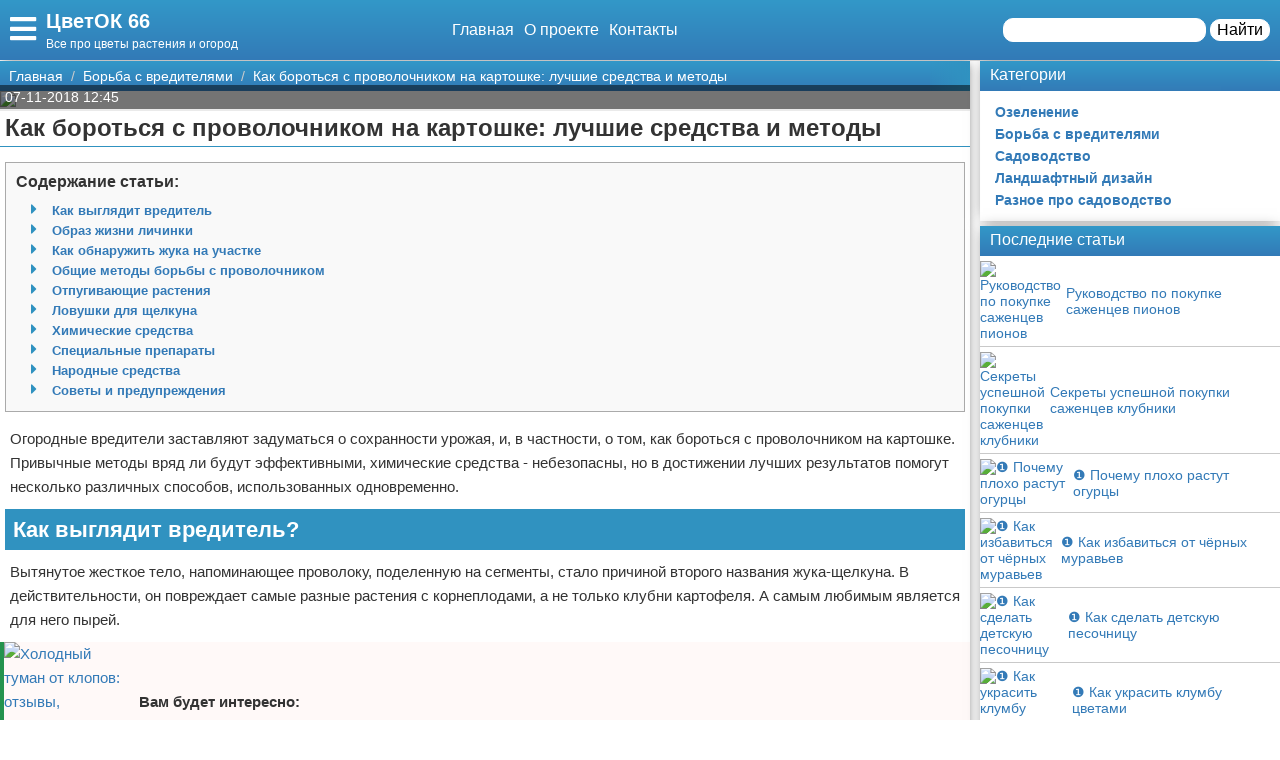

--- FILE ---
content_type: text/html; charset=UTF-8
request_url: https://cvetok66.ru/borba-s-vrediteljami/586-kak-borotsja-s-provolochnikom-na-kartoshke-luchshie-sredstva-i-metody/
body_size: 27849
content:
<!doctype html>
<html lang="ru-RU" prefix="og: http://ogp.me/ns# fb: http://ogp.me/ns/fb#" itemscope itemtype="http://schema.org/Article">
<head>
    <meta charset="utf-8">
    <meta http-equiv="X-UA-Compatible" content="IE=edge">
    <meta name="viewport" content="width=device-width, initial-scale=1">
    <title>Как бороться с проволочником на картошке: лучшие средства и методы  — ЦветОК 66</title>
    <meta name="description" content="Огородные вредители заставляют задуматься о сохранности урожая, и, в частности, о том, как бороться с проволочником на картошке. Привычные методы вряд " />
    <base href="https://cvetok66.ru" />
    <meta name="theme-color" content="#337ab7" />
    <link rel="canonical" href="https://cvetok66.ru/borba-s-vrediteljami/586-kak-borotsja-s-provolochnikom-na-kartoshke-luchshie-sredstva-i-metody/"/>
    <!-- CSRF Token -->
    <meta name="csrf-token" content="yyZZtaabXkYyecjILI5zPfmorx4y6PKrGHFwR2y3">
                    
    <meta http-equiv="x-dns-prefetch-control" content="on">
    <link rel="dns-prefetch" href="//img.cvetok66.ru">
    <link rel="dns-prefetch" href="//cdn.cvetok66.ru">
    <link rel="dns-prefetch" href="//mc.yandex.ru">
    <link rel="dns-prefetch" href="//cdn-vk.com">
    
    <link itemprop="mainEntityOfPage" href="https://cvetok66.ru/borba-s-vrediteljami/586-kak-borotsja-s-provolochnikom-na-kartoshke-luchshie-sredstva-i-metody" />
    
    <meta property="og:locale" content="ru_RU"/>
    <meta property="og:site_name" content="ЦветОК 66"/>
    <meta property="og:title" content="Как бороться с проволочником на картошке: лучшие средства и методы"/>
    <meta property="og:url" content="https://cvetok66.ru/borba-s-vrediteljami/586-kak-borotsja-s-provolochnikom-na-kartoshke-luchshie-sredstva-i-metody"/>
    <meta property="og:type" content="article"/>
        <meta property="article:published_time" content="2018-11-07T02:45:09+00:00"/>
    <meta property="article:modified_time" content="2018-11-07T02:45:09+00:00" />
    <meta property="og:updated_time" content="2018-11-07T02:45:09+00:00" />
        <meta property="article:section" content="Борьба с вредителями"/>
            <meta property="og:description" content="Огородные вредители заставляют задуматься о сохранности урожая, и, в частности, о том, как бороться с проволочником на картошке. Привычные методы вряд "/>
    <meta property="og:image" content="/wp-content/uploads/2018/11/3227564cf889a27a02956eb8189d13ea.jpg"/>
    <!-- Google+ / Schema.org -->
    <meta itemprop="name" content="ЦветОК 66"/>
    <meta itemprop="headline" content="Как бороться с проволочником на картошке: лучшие средства и методы"/>
    <meta itemprop="description" content="Огородные вредители заставляют задуматься о сохранности урожая, и, в частности, о том, как бороться с проволочником на картошке. Привычные методы вряд "/>
    <meta itemprop="image" content="/wp-content/uploads/2018/11/3227564cf889a27a02956eb8189d13ea.jpg"/>
        <meta itemprop="datePublished" content="2018-11-07T02:45:09+00:00"/>  
    <meta itemprop="dateModified" content="2018-11-07T02:45:09+00:00" />  
            <meta itemprop="author" content="volk"/>
        <!-- Twitter Cards -->
    <meta name="twitter:title" content="Как бороться с проволочником на картошке: лучшие средства и методы"/>
    <meta name="twitter:url" content="https://cvetok66.ru/borba-s-vrediteljami/586-kak-borotsja-s-provolochnikom-na-kartoshke-luchshie-sredstva-i-metody"/>
    <meta name="twitter:description" content="Огородные вредители заставляют задуматься о сохранности урожая, и, в частности, о том, как бороться с проволочником на картошке. Привычные методы вряд "/>
    <meta name="twitter:image" content="/wp-content/uploads/2018/11/3227564cf889a27a02956eb8189d13ea.jpg"/>
    <meta name="twitter:card" content="summary_large_image"/>
    <link rel="icon" href="/favicon.ico" type="image/x-icon">
    <meta name="verify-admitad" content="3ec003e02a" />

    
    <!-- Styles -->
   
 <link rel="preload" href="//cvetok66.ru/css/default.css" as="style" onload="this.onload=null;this.rel='stylesheet'">
     <link rel="preload" href="//cvetok66.ru/modules/fontawesome/css/all.min.css" as="style" onload="this.onload=null;this.rel='stylesheet'">
    <noscript>
    <link rel="stylesheet" href="//cvetok66.ru/css/default.css">
    <link rel="stylesheet" href="//cvetok66.ru/modules/fontawesome/css/all.min.css">
    </noscript>
    <style>
        .load {
            background: #FFF;
            z-index:9999;
            width:100%;
            height:100%;
            position: absolute;
        }
    </style>
    <script data-ad-client="ca-pub-1291319530738106" async src="https://pagead2.googlesyndication.com/pagead/js/adsbygoogle.js"></script>
    <script async src="https://yandex.ru/ads/system/header-bidding.js"></script>
<script>
const dcJs = document.createElement('script'); 
dcJs.src = "https://ads.digitalcaramel.com/js/1ku.ru.js?ts="+new Date().getTime();
dcJs.async = true;
document.head.appendChild(dcJs);
</script>
    <!-- Yandex.RTB -->
<script>window.yaContextCb=window.yaContextCb||[]</script>
<script src="https://yandex.ru/ads/system/context.js" async></script>
<!-- Yandex.Market Widget -->
<script async src="https://aflt.market.yandex.ru/widget/script/api" type="text/javascript"></script>
<script type="text/javascript">
    (function (w) {
        function start() {
            w.removeEventListener("YaMarketAffiliateLoad", start);
            w.YaMarketAffiliate.createWidget({type:"models",
	containerId:"marketWidget",
	params:{clid:2795219,
		searchType:"attractive",
		themeRows:5,
		themeId:1 } });
        }
        w.YaMarketAffiliate
            ? start()
            : w.addEventListener("YaMarketAffiliateLoad", start);
    })(window);
</script>
<!-- End Yandex.Market Widget -->
</head>
<body class="bg-light">
    <div class="load"></div>
    <header>
        <div class="header ggc">
    <div class="header-rows">
        <div class="logo">
            <label class="hamburger-icon" for="hamburger-checkbox">
                <span><i class="fas fa-bars"></i></span>
            </label>
            <div class="logo-block"><div class="logo-name"><a href="/">ЦветОК 66</a></div><div class="logo-desc">Все про цветы растения и огород</div> </div>
        </div>
        <div class="header-menu">
            <ul class="header-nav">
                <li><a href="/">Главная</a></li>
                <li><a href="/about">О проекте</a></li>
                <li><a href="/contacts">Контакты</a></li>
            </ul>
            <div class="header-search">
                <form action="/search">
                    <input type="text" name="q" >
                    <button>Найти</button>
                </form>
            </div>
            <div class="header-search-mobile"><a href="/search"><i class="fas fa-search"></i></a></div>
        </div>
    </div>
</div>
<input type="checkbox" id="hamburger-checkbox"/>
<nav class="nav">
    <div class="nav-header">
        <span>Меню</span>
        <label class="" for="hamburger-checkbox">
            <span>X</span>
        </label>
    </div>
        <ul class="nav__list">
            <li><a href="/">Главная</a></li>
            <li>
        <input id="topmenu-group-0" type="checkbox" hidden />
            <div><a href="/categories/">Категории</a><label for="topmenu-group-0"><span class="fa fa-angle-right"></span></label></div>
            <ul class="topmenu-grouplist">
                <li><a href="/ozelenenie/">Озеленение</a>
        </li>
        <li><a href="/borba-s-vrediteljami/">Борьба с вредителями</a>
        </li>
        <li><a href="/sadovodstvo/">Садоводство</a>
        </li>
        <li><a href="/landshaftnyj-dizajn/">Ландшафтный дизайн</a>
        </li>
        <li><a href="/raznoe-pro-sadovodstvo/">Разное про садоводство</a>
        </li>
            </ul>
            <li><a href="/search/">Поиск</a></li>
            <li><a href="/about/">О проекте</a></li>
            <li><a href="/contacts/">Контакты</a></li>
            <li><a href="/sotrudnichestvo/">Сотрудничество</a></li>
            <li><a href="/razmeshchenie-reklamy/">Размещение рекламы</a></li>
            <li><a href="/dlya-pravoobladateley/">Для правообладателей</a></li>
            <li><a href="/usloviya-predostavleniya-informatsii/">Условия предоставления информации</a></li>
            <li><a href="/otkaz-ot-otvetstvennosti/">Отказ от ответственности</a></li>
        </ul>
</nav>

        <label class="back-full" for="hamburger-checkbox"></label>
    </header>
    <script>
  window.vkAsyncInit = function() {
    VK.init({
      apiId: 6744113,
      onlyWidgets: true
    });
    if (typeof(vk_groups) !== "undefined") { VK.Widgets.Group("vk_groups", {mode: 3, no_cover: 1, width: "auto"}, 173634158); }
    if (typeof(vk_comments) !== "undefined") { VK.Widgets.Comments("vk_comments", {limit: 30, attach: "photo", autoPublish: 1}); }
    if (typeof(vk_like) !== "undefined") { VK.Widgets.Like("vk_like", {type: "button", verb: 1, height: 22}); }
    if (typeof(comments_browse) !== "undefined") { VK.Widgets.CommentsBrowse('comments_browse', {limit: '5', height: '1', mini: 1}); }

    
    
    
    
        };
        setTimeout(function() {
      var el = document.createElement("script");
      el.type = "text/javascript";
      el.src = "https://vk.com/js/api/openapi.js?156";
      el.async = true;
      document.getElementById("vk_scripts").appendChild(el);
      }, 4500);
    </script>
    <script>
        var title = document.querySelector("title").innerHTML;
        var description = document.querySelector("meta[name='description']").getAttribute("content");
        var image = document.querySelector("meta[property='og:image']").getAttribute("content");
        var url = document.querySelector("link[rel='canonical']").getAttribute("href");
        var text = document.querySelector("meta[name='description']").getAttribute("content");
        
        Share = {
	vkontakte: function(purl = url, ptitle = title, pimg = image, ptext = description) {
		url  = 'https://vk.com/share.php?';
		url += 'url='          + encodeURIComponent(purl);
		url += '&title='       + encodeURIComponent(ptitle);
		url += '&description=' + encodeURIComponent(ptext);
		url += '&image='       + encodeURIComponent(pimg);
		url += '&noparse=true';
		Share.popup(url);
	},
	odnoklassniki: function(purl = url, ptitle = title, pimg = image, ptext = description) {
                url = 'https://connect.ok.ru/offer?';
                url += '&url='    + encodeURIComponent(purl);
                url += '&title=' + encodeURIComponent(ptitle);
                url += '&imageUrl=' + encodeURIComponent(pimg);
		
		Share.popup(url);
	},
	facebook: function(purl = url, ptitle = title, pimg = image, ptext = description) {
		url  = 'https://www.facebook.com/sharer.php?m2w&s=100';
		url += '&p[title]='     + encodeURIComponent(ptitle);
		url += '&p[summary]='   + encodeURIComponent(ptext);
		url += '&p[url]='       + encodeURIComponent(purl);
		url += '&p[images][0]=' + encodeURIComponent(pimg);
		Share.popup(url);
	},
	twitter: function(purl = url, ptitle = title) {
		url  = 'https://twitter.com/intent/tweet?';
		url += 'text='      + encodeURIComponent(ptitle);
		url += '&url='      + encodeURIComponent(purl);
		Share.popup(url);
	},
	mailru: function(purl = url, ptitle = title, pimg = image, ptext = description) {
		url  = 'https://connect.mail.ru/share?';
		url += 'url='          + encodeURIComponent(purl);
		url += '&title='       + encodeURIComponent(ptitle);
		url += '&description=' + encodeURIComponent(ptext);
		url += '&imageurl='    + encodeURIComponent(pimg);
		Share.popup(url)
	},

	popup: function(url) {
		window.open(url,'','toolbar=0,status=0,width=626,height=436');
	}
};
</script>    <div id="vk_scripts"></div>
    <div class="general-container">
        <div class="main-section">
            <main class="hfeed">
                <div role="navigation" aria-label="Breadcrumbs" class="breadcrumb-trail breadcrumbs ggc">
    <ul class="trail-items" itemscope="" itemtype="http://schema.org/BreadcrumbList">
        <meta name="numberOfItems" content="3">
        <meta name="itemListOrder" content="Ascending">
                    <li itemprop="itemListElement" itemscope itemtype="http://schema.org/ListItem">
                <a href="http://cvetok66.ru"  rel="home"  itemprop="item">
                    <span itemprop="name">Главная</span>
                </a>
                <meta itemprop="position" content="1">
            </li>
                    <li itemprop="itemListElement" itemscope itemtype="http://schema.org/ListItem">
                <a href="http://cvetok66.ru/borba-s-vrediteljami/"  itemprop="item">
                    <span itemprop="name">Борьба с вредителями</span>
                </a>
                <meta itemprop="position" content="2">
            </li>
                    <li itemprop="itemListElement" itemscope itemtype="http://schema.org/ListItem">
                <a href="http://cvetok66.ru/borba-s-vrediteljami/586-kak-borotsja-s-provolochnikom-na-kartoshke-luchshie-sredstva-i-metody/"  itemprop="item">
                    <span itemprop="name">Как бороться с проволочником на картошке: лучшие средства и методы</span>
                </a>
                <meta itemprop="position" content="3">
            </li>
            </ul>
</div>                <div style="display:none" itemprop="publisher" itemscope itemtype="https://schema.org/Organization">
    <meta itemprop="name" content="Volk"/>
    <div itemprop="logo" itemscope itemtype="https://schema.org/ImageObject"> 
        <img itemprop="url image" src="https://cvetok66.ru/img/logo.jpg" style="display:none;"/> 
    </div> 
</div>
<article class="entry-header hentry">
    <div class="post-card">
        <div class="post-image">
                        <figure>
                <img src="/wp-content/uploads/2018/11/3227564cf889a27a02956eb8189d13ea.jpg">
            </figure>
                        <div class="post-img-info "><span class="updated published posted-at" datetime="07-11-2018 12:45">07-11-2018 12:45</span><div class="post-views"><!--<i class="far fa-eye"></i> 22--></div></div>
        </div>
        <h1 class="entry-title">Как бороться с проволочником на картошке: лучшие средства и методы</h1>
        <div class="line"></div>
        <div class="entry-content" itemprop="articleBody">
            <div class="content"> <div class="content-headers"><b>Содержание статьи:</b><br><ul class="content-h" id="page-contents"><li class="fas"><a href="/borba-s-vrediteljami/586-kak-borotsja-s-provolochnikom-na-kartoshke-luchshie-sredstva-i-metody#Как-выглядит-вредитель">Как выглядит вредитель</a></li><li class="fas"><a href="/borba-s-vrediteljami/586-kak-borotsja-s-provolochnikom-na-kartoshke-luchshie-sredstva-i-metody#Образ-жизни-личинки">Образ жизни личинки</a></li><li class="fas"><a href="/borba-s-vrediteljami/586-kak-borotsja-s-provolochnikom-na-kartoshke-luchshie-sredstva-i-metody#Как-обнаружить-жука-на-участке">Как обнаружить жука на участке</a></li><li class="fas"><a href="/borba-s-vrediteljami/586-kak-borotsja-s-provolochnikom-na-kartoshke-luchshie-sredstva-i-metody#Общие-методы-борьбы-с-проволочником">Общие методы борьбы с проволочником</a></li><li class="fas"><a href="/borba-s-vrediteljami/586-kak-borotsja-s-provolochnikom-na-kartoshke-luchshie-sredstva-i-metody#Отпугивающие-растения">Отпугивающие растения</a></li><li class="fas"><a href="/borba-s-vrediteljami/586-kak-borotsja-s-provolochnikom-na-kartoshke-luchshie-sredstva-i-metody#Ловушки-для-щелкуна">Ловушки для щелкуна</a></li><li class="fas"><a href="/borba-s-vrediteljami/586-kak-borotsja-s-provolochnikom-na-kartoshke-luchshie-sredstva-i-metody#Химические-средства">Химические средства</a></li><li class="fas"><a href="/borba-s-vrediteljami/586-kak-borotsja-s-provolochnikom-na-kartoshke-luchshie-sredstva-i-metody#Специальные-препараты">Специальные препараты</a></li><li class="fas"><a href="/borba-s-vrediteljami/586-kak-borotsja-s-provolochnikom-na-kartoshke-luchshie-sredstva-i-metody#Народные-средства">Народные средства</a></li><li class="fas"><a href="/borba-s-vrediteljami/586-kak-borotsja-s-provolochnikom-na-kartoshke-luchshie-sredstva-i-metody#Советы-и-предупреждения">Советы и предупреждения</a></li></ul></div> <p>Огородные вредители заставляют задуматься о сохранности урожая, и, в частности, о том, как бороться с проволочником на картошке. Привычные методы вряд ли будут эффективными, химические средства - небезопасны, но в достижении лучших результатов помогут несколько различных способов, использованных одновременно.</p>
<a name="Как-выглядит-вредитель" class="page-contents-link"></a><h2>Как выглядит вредитель?</h2>
<p>Вытянутое жесткое тело, напоминающее проволоку, поделенную на сегменты, стало причиной второго названия жука-щелкуна. В действительности, он повреждает самые разные растения с корнеплодами, а не только клубни картофеля. А самым любимым является для него пырей.</p>
<p class="post-other">
    <a href="/borba-s-vrediteljami/577-holodnyj-tuman-ot-klopov-otzyvy-instrukcija-po-primeneniju-i-jeffektivnost/"><img src="/wp-content/uploads/2018/11/5c57635a73236e89d5735a21322dd2ad-150x150.jpg" alt="Холодный туман от клопов: отзывы, инструкция по применению и эффективность"></a><span class="post-other-desc"><span class="desc">Вам будет интересно:</span><a href="/borba-s-vrediteljami/577-holodnyj-tuman-ot-klopov-otzyvy-instrukcija-po-primeneniju-i-jeffektivnost/">Холодный туман от клопов: отзывы, инструкция по применению и эффективность</a></span>
</p>
<p> <img src="/wp-content/uploads/2018/11/3227564cf889a27a02956eb8189d13ea.jpg"  itemprop="image" alt="как избавиться от проволочника в огороде навсегда" class="if uuid-2937866"   / /> 
<p>Указанный вредитель является более серьезным по сравнению с колорадским жуком. До того, как бороться с проволочником на картошке, следует убедиться в том, что именно он портит урожай. От этого будут зависеть меры, которые необходимо предпринять.</p>
<p>Картофельный вредитель проволочник имеет следующие особенности:</p>
<ul> 
<li>вытянутое тело, напоминающее червя, длиной от 45 мм до 5 см;</li>
<li>наличие мелких ворсинок на его панцире;</li>
<li>видимость усиков;</li>
<li>наличие ножек с коготками;</li>
<li>окраска желтого, красного, коричневого оттенков;</li>
<li>продолжительность жизни - до трех лет.</li>
</ul>
<p>Из всех разновидностей жуков-щелкунов наиболее опасными считаются: Melanotus; Agriotes; Selatosomus. Переворачиваясь на брюшко, жук издает звук в виде щелчка. Отсюда его название: "щелкун".</p>
<a name="Образ-жизни-личинки" class="page-contents-link"></a><h2>Образ жизни личинки</h2>
<p class="post-other">
    <a href="/borba-s-vrediteljami/400-dihlofos-ot-tarakanov-otzyvy-sostav-obzor-proizvoditelej-osobennosti-primenenija/"><img src="/wp-content/uploads/2018/11/e7986cc1e8efb7fa3ba9538e7b30aee4-150x150.jpg" alt="Дихлофос от тараканов: отзывы, состав, обзор производителей, особенности применения"></a><span class="post-other-desc"><span class="desc">Вам будет интересно:</span><a href="/borba-s-vrediteljami/400-dihlofos-ot-tarakanov-otzyvy-sostav-obzor-proizvoditelej-osobennosti-primenenija/">Дихлофос от тараканов: отзывы, состав, обзор производителей, особенности применения</a></span>
</p>
<p>На любом этапе развития растения проволочник способен нанести ему вред. Он проделывает себе ход внутри корнеплодов, а повреждения заполняются бактериями и грибами. В связи с этим осенью процент урожая падает до 80%. В процессе жизни вредитель то опускается вниз, то поднимается на поверхность, уничтожая корнеплоды и побеги. Наблюдается два основных периода поднятия проволочника: весной и в конце лета.</p>
<p>Учитывая, что с приходом весны жуки начинают поедать побеги и корни, вполне очевидно, где зимует картофельный проволочник . Его личинки, отложенные в расщелины земли, в трещины растений, выходят на поверхность и употребляют разлагающуюся траву, после чего они готовы приступить к огородным культурам.</p>
<p>Питаются клубнями в большей степени личинки, а взрослые особи поедают стебли, стручки растений. Ситуация осложняется тем, что проволочник имеет долгий период развития, из-за чего пропадает существенная часть урожая.</p>
<p>По достижении двух лет они достигают размера 30 мм. Во второй половине лета активность вредителя возрастает, а снижается лишь в дождливую погоду. Как избавиться осенью от проволочника в картошке?</p>
<p class="post-other">
    <a href="/borba-s-vrediteljami/391-rejting-sredstv-ot-tarakanov-top-luchshih/"><img src="/wp-content/uploads/2018/11/a4420718f84f787fed64d726164ac867-150x150.jpg" alt="Рейтинг средств от тараканов: топ лучших"></a><span class="post-other-desc"><span class="desc">Вам будет интересно:</span><a href="/borba-s-vrediteljami/391-rejting-sredstv-ot-tarakanov-top-luchshih/">Рейтинг средств от тараканов: топ лучших</a></span>
</p>
<p> <img src="/wp-content/uploads/2018/11/463f0a8f8997f4b2fd67407451187d64.jpg"  itemprop="image" alt="известь против проволочника на картофельном участке" class="if uuid-2937902"   / /> 
<p>С приходом осени проволочники предпочитают группироваться под кучами соломы, ботвы, поэтому можно целенаправленно использовать эту особенность вредителя, оставив неубранную ботву до глубокой осени. А с началом морозов нужно сжечь ее, уничтожая таким образом, и жука-щелкуна. Летом эту процедуру можно повторить.</p>
<p>Живучесть проволочника обеспечивает ему целостность по прошествии зимы: благодаря углублению в грунт на 60 сантиметров личинки способны сохраняться до весны.</p>
<a name="Как-обнаружить-жука-на-участке" class="page-contents-link"></a><h2>Как обнаружить жука на участке?</h2>
<p>Множество сквозных отверстий в картофеле является признаком присутствия вредителей на грядке. Увядшие кусты также свидетельствуют о "работе" жука, который не перемещается дальше, пока не уничтожит растение целиком.</p>
<p>Проволочник может быть замечен в процессе проведения обычных работ на огороде. Благоприятная глубина для него во время поиска пищи - от 5 до 10 см.</p>
<p> <img src="/wp-content/uploads/2018/11/4560007fd5bc2d156037dd70002cd5b4.jpg"  itemprop="image" alt="как бороться с проволочником на картошке" class="if uuid-2937894"   / /> 
<p>Что любит и чего боится проволочник? Вредитель предпочитает закисленную почву, влагу, густоту травяного покрова. Благоприятная земля, обогащенная питательными элементами, позволяет всеядному жуку пребывать и размножаться в ней.</p>
<p>Днем щелкун любит влажные затененные места. Небольшие кучки травы или навоза способны приманить вредителя. Эту особенность можно использовать как для излова жука, так и учесть ее, чтобы не допустить его появления на грядке.</p>
<a name="Общие-методы-борьбы-с-проволочником" class="page-contents-link"></a><h2>Общие методы борьбы с проволочником</h2>
<p>Прежде чем применять химические средства в борьбе с проволочником, стоит испытать сперва натуральные. Уничтожение щелкуна легко проводить механическими способами, не прибегая к сложным и небезопасным для здоровья методам.</p>
<p> <img src="/wp-content/uploads/2018/11/2199ca86f21cdec1931595bc70613cd7.jpg"  itemprop="image" alt="как избавиться от проволочника на картофельном участке" class="if uuid-2937884"   / /> 
<p>Как избавиться от проволочника на картофельном участке:</p>
<ul> 
<li>Соблюдать севооборот, что бывает сложно осуществить на небольших площадях. Следует соблюдать правила и поэтапность севооборота: если вначале посажен картофель, то за ним нужно поочередно сеять огурцы, лук, томаты, бобовые, тыкву, свеклу, морковь. До посадки картофеля следует выращивать на участке такие культуры, как шпинат, бобовые, рапс, гречиха, горчица в течение лет трех.</li>
<li>Своевременно собирать урожай, не оставляя его на холодный сезон: таким образом удастся лишить вредителя питания.</li>
<li>Понижать кислотность почвы (высокая кислотность подтверждается наличием таких растений, как подорожник и щавель).</li>
<li>Привлекать птиц-ловцов щелкуна на участок: достаточно изготовить кормушки для синиц, скворцов, воронов, дроздов, грачей, трясогузок.</li>
<li>Уничтожать сорняки: так как щелкун поедает корневища лопуха, пырея и любит проживать в окружении этих растений, их стоит убирать в первую очередь.</li>
<li>Удалять остатки растений после осеннего урожая.</li>
<li>Обрабатывать картофель перед посадкой при помощи специальных удобрений.</li>
<li>Вскапывать почву перед наступлением холодов. Рекомендуемая глубина рыхления составляет около 20 сантиметров.</li>
<li>Периодически рыхлить почву (в мае, июне).</li>
</ul>
<a name="Отпугивающие-растения" class="page-contents-link"></a><h2>Отпугивающие растения</h2>
<p class="post-other">
    <a href="/borba-s-vrediteljami/382-sredstvo-ot-tarakanov-get-sostav-instrukcija-po-primeneniju-otzyvy/"><img src="/wp-content/uploads/2018/11/e9dd21b6b911c9c7e0e090be157dc845-150x150.jpg" alt="Средство от тараканов Get: состав, инструкция по применению, отзывы"></a><span class="post-other-desc"><span class="desc">Вам будет интересно:</span><a href="/borba-s-vrediteljami/382-sredstvo-ot-tarakanov-get-sostav-instrukcija-po-primeneniju-otzyvy/">Средство от тараканов Get: состав, инструкция по применению, отзывы</a></span>
</p>
<p>Молодые саженцы кукурузы, овса, ячменя можно засеять временно, перед посадкой картофеля, после чего собрать с них урожай, а участок перекопать, подготавливая почву для картофеля и устраняя личинки.</p>
<p>Среди отпугивающих растений можно выделить сидераты, в числе которых эффективна посаженная на грядке картофеля горчица для проволочника. Зараженное поле целесообразно засеять люцерной, гречихой, клевером. Щелкун не выносит этих растений, поэтому не задерживается в таких местах. Также помогут бархатцы и календула, находящиеся по соседству от картофельной грядки.</p>
<p>Фацелия &ndash; растение, которое комфортно себя чувствует при низких температурах. В дополнение к этому, оно способствует дезинфекции грунта и насыщению его минералами.</p>
<p>Люпин &ndash; сидерат, используемый для обедненных почв. Грунт при его выращивании обогащается азотом и фосфором.</p>
<p>Горчицу рекомендуется взрастить до 10 см в высоту, после чего скосить, оставив ее на поле на зиму. Эфирные масла, выделяемые в процессе гниения растений, хорошо отпугивают вредителей.</p>
<p> <img src="/wp-content/uploads/2018/11/85473c314b3b44a2984479ff001c0681.jpg"  itemprop="image" alt="где зимует проволочник картофельный" class="if uuid-2937890"   / /> 
<p>В дополнение к горчице подойдут сурепка, донник, шпинат, рапс. Также рядом с картофелем эффективно высаживать бобовые культуры: они не только избавляют от проволочника, но и обогащают почву азотом.</p>
<p>Как вывести проволочника с картофельного поля эстетическим способом? Георгины - именно те растения, рядом с которыми не растет пырей, и соседства которого не выносит вредитель.</p>
<p>Из животных заядлыми врагами проволочника являются жабы, поэтому, если они появляются на участке, их не стоит травить. Также этих насекомых поедают жужелицы, муравьи, пауки.</p>
<a name="Ловушки-для-щелкуна" class="page-contents-link"></a><h2>Ловушки для щелкуна</h2>
<p>Как победить проволочника на картошке с помощью приманок? Опытные огородники советуют замочить проторенные вредителем картофелины в растворе химического ядовитого средства на срок до 24 часов, после чего прикопать их на грядке. В результате всего спустя пару суток можно будет обнаружить погибших проволочников вместе с отравленными клубнями под землей. Только сперва нужно отметить места закапывания ловушек.</p>
<p>Как избавиться от проволочника на картофельном участке с помощью незамысловатой ловушки? С этой целью берут поллитровую банку, заполняют ее кусочками картофеля, моркови, после чего вкапывают в почву по горлышко. Спустя некоторое время в емкости можно обнаружить внушительное количество вредителей, как взрослых, так и развивающихся.</p>
<p> <img src="/wp-content/uploads/2018/11/4aba75538323a1e23ff2c33c4a96cda6.jpg"  itemprop="image" alt="проволочник в картошке как избавиться осенью" class="if uuid-2937864"   / /> 
<p>Подобную ловушку можно создать в виде нити, протянутой в ломтики овощей под землей. Через некоторое время, извлекая нить с приманкой для жуков, можно получить отличную подкормку для домашних птиц. Такие ловушки могут периодически приносить пользу на протяжении всего лета, до самой осени.</p>
<p>Для обработки приманок используют средства "Эйм" и "Намолт". С этой целью берут 0,5 мл препарата на 100 мл воды. В этом растворе нужно замочить приманку, поместив ее на некоторое время в емкость с препаратом.</p>
<p>Помогут ловушки в виде марлевых мешочков, сделанных из квадратов размером 30х30 см и наполненных жаренными семечками. Шесть приманок будет достаточно для одной сотки земли. Вредители заползут внутрь, а через десять дней можно откопать квадраты, полные личинок.</p>
<p>Проволочника также привлекают виноградные стебли, побеги подсолнуха, салат, посаженные в междурядье. Этими культурами стоит воспользоваться в борьбе против него. Также можно извлечь особей проволочника из грунта при обработке грядки руками: его цвет позволяет узнать его на фоне земли.</p>
<a name="Химические-средства" class="page-contents-link"></a><h2>Химические средства</h2>
<p>Токсичными для щелкуна являются азотные удобрения, аммиачный раствор, хлористый калий, перманганат калия. И прежде, чем травить проволочника на картошке, следует рассмотреть натуральные средства против него. Не всегда химия дает стопроцентный результат, в то время как могут пострадать другие растения, так как все нерастворенные остатки инсектицидов осядут в земле.</p>
<p> <img src="/wp-content/uploads/2018/11/51ef0808d4a17e3eade45257d47410aa.jpg"  itemprop="image" alt="чего боится проволочник" class="if uuid-2937912"   / /> 
<p>Как бороться с проволочником на картошке при помощи эффективных химических растворов?</p>
<li>Суперфосфат в количестве 5 кг рассыпают слоем поверх полиэтилена. Затем добавляют в воду 1 мл "Каратэ" с ацетоном. Суперфосфат сбрызгивают приготовленным раствором и оставляют высыхать. Итоговой смеси достаточно для обработки территории площадью 100 квадратных метров.</li>
<li>Внесение аммиачной селитры, сульфата аммония с аммиаком в составе: достаточно около 30 г на метр квадратный.</li>
<li>Внесение в грунт раствора марганцовки (3 г на 10 л воды), по 250 мл на лунку.</li>
<li>Неплохой результат дает также известь против проволочника на картофельном участке.</li>
<li>С перекапыванием грунта нужно добавлять мел, известь, золу. Саму процедуру полезно осуществлять в середине октября: при этом личинки жука, извлеченные из грунта, окажутся на поверхности и погибнут от холода.</li>
<li>Раз в 5-7 лет полезно добавлять в почву доломитовую муку.</li>
<li>Минеральная соль: ее нанесение на поверхность почвы дает хороший эффект. Достаточно рассыпать ее на грядке один раз в течение пяти лет, а затем взрыхлить землю.</li>
<li>Добавление древесной золы во время посадки в период роста на поверхность - залог отсутствия щелкуна на картофельной грядке.</li>
<li>Гуща кваса: ее остатки после приготовления напитка помещают в чулок, добавляют корки хлеба и немного дрожжей. Чулок прикапывают таким образом, чтобы его часть виднелась на поверхности. Спустя двое суток внутри него соберутся проволочники. Останется только отравить их.</li>
<a name="Специальные-препараты" class="page-contents-link"></a><h2>Специальные препараты</h2>
<p>Как избавиться от проволочника в огороде навсегда? Наиболее популярным средством является нематода "Немабакт". При условии верного применения она действует на протяжении двух лет и абсолютно безвредна для людей и животных. Распечатанную упаковку используют немедленно, хранить средство запрещено.</p>
<p>Бактерии, находящиеся в составе средства, разъедают насекомое изнутри, не оставляя в нем сил для существования. После введения средства нематода уничтожает более 60% личинок.</p>
<p>Специальные препараты против вредителя применяют строго в соответствии с инструкцией. С этой целью землю обрабатывают следующими средствами: "Базудин", "Провотокс", "Гром", "Диазинон", "Землин", "Капкан", "Почин", "Валлар", "Дрецис", "Каратэ".</p>
<p>Препарат "Престиж" - достаточно эффективное химическое средство немецкого производителя, которое выпускается с мерной крышкой. Раствором данного средства обрабатывают стебли, а перед посадкой картофель опрыскивают. Из недостатков средства стоит подчеркнуть его немалую стоимость, из преимуществ - эффективность, мягкое воздействие на культуры, истребление грибков, уничтожение прочих насекомых, стимуляцию роста.</p>
<p class="post-other">
    <a href="/borba-s-vrediteljami/373-pomogaet-li-gel-raptor-ot-tarakanov-instrukcija-po-primeneniju-otzyvy/"><img src="/wp-content/uploads/2018/11/fa436ec96015deea1ec2afa3a70a6c9f-150x150.jpg" alt="Помогает ли гель &quot;Раптор&quot; от тараканов, инструкция по применению, отзывы"></a><span class="post-other-desc"><span class="desc">Вам будет интересно:</span><a href="/borba-s-vrediteljami/373-pomogaet-li-gel-raptor-ot-tarakanov-instrukcija-po-primeneniju-otzyvy/">Помогает ли гель &quot;Раптор&quot; от тараканов, инструкция по применению, отзывы</a></span>
</p>
<p>"Актара" - препарат, который распрыскивают на клубни перед высадкой, а также вносят в лунки в виде порошка. Подобные этому такие средства, как "Гром", "Громобой-2", "Медведка-У", опасны для человека, хотя имеют продолжительный и стойкий эффект.</p>
<p>"Базудин" имеет вид гранулированного порошка. Взаимодействуя с насекомыми, препарат проникает в кишечник, в результате чего они обездвиживаются. На 10 г вещества требуется 0,9 л наполнителя в виде песка или опилок.</p>
<p>"Провотокс" предназначен для поражения нервной системы вредителя. Производится в виде гранул, которые распределяют по поверхности почвы. Когда щелкун находит приманку, поедает ее и отравляется. "Провотокс" экологичен, не загрязняет грунтовые воды, легко выводится из почвы, доступен по стоимости.</p>
<p>Распространены также эффективные препараты такого вида, как "Баргузин": 15 г на 10 м квадратных; "Почин" - 30 г на 10 м соответственно; "Волиам Флекси" - средство широкого спектра действия, не зависящее от температурных условий; "Метаризин" - инсектицид на грибковой основе, с гуматом натрия в составе, парализующий нервную систему щелкуна (эффективность повышается при внесении во влажную почву).</p>
<a name="Народные-средства" class="page-contents-link"></a><h2>Народные средства</h2>
<p>Как бороться с проволочником на картошке при помощи натуральных продуктов? За долгое время борьбы с ним огородники изобрели простые и действенные методы:</p>
<ul> 
<li>Разложить измельченную яичную скорлупу по всей площади картофельного участка: вредитель станет обходить эти места стороной. При помощи такой изгороди можно успешно защитить участки культур от прожорливого жука.</li>
</ul>
<p> <img src="/wp-content/uploads/2018/11/50fcbbee23938cf305b9af1d7370e58c.jpg"  itemprop="image" alt="как победить проволочника на картошке" class="if uuid-2937922"   / /> 
<ul> 
<li>Проверенным способом является внесение в почву горчичного порошка, что допустимо осуществить, смешав его с горьким молотым перцем.</li>
<li>Применение настойки крапивы или одуванчика, которыми нужно увлажнить лунки перед посадкой картофеля в грунт. С этой целью настаивают 500 г крапивы или 200 г одуванчика в ведре воды. Такого объема достаточно для 20 лунок. Но лучшим средством от проволочника считается настой чистотела. Им необходимо полить почву на участке.</li>
</ul>
<p>Более простые народные средства от проволочника на картошке также включают следующие методы борьбы:</p>
<ul> 
<li>внесение в лунки луковой шелухи;</li>
<li>прикапывание иголок сосны или ели на огороде: при наличии хвои проволочник уходит с территории;</li>
<li>пленочное покрытие с сахарным сиропом привлечет массу насекомых, но такой способ позволит собрать большое количество проволочников с тем, чтобы их уничтожить.</li>
</ul>
<p>Настой из нескольких трав для полива картофеля от проволочника:</p>
<ul> 
<li>крапива - 200 граммов;</li>
<li>мать-и-мачеха, одуванчик - по 100 г;</li>
<li>чистотел - 50 г.</li>
</ul>
<p>Смесь трав необходимо залить 5 л теплой воды, выждать в течение суток, полить по 1 л полученного настоя под каждый куст картофеля.</p>
<a name="Советы-и-предупреждения" class="page-contents-link"></a><h2>Советы и предупреждения</h2>
<p>Как избавиться от проволочника осенью в картошке? Нужно убирать с участка всю картофельную ботву, иначе вредитель перезимует в ней и с приходом тепла возобновит свою деятельность. Увядший же куст нужно срочно извлечь и удалить. Паразитирующие жуки обитают как на ботве, так и на гниющих овощах, поэтому не стоит накапливать их на огороде.</p>
<p>Своевременный уход за грядкой, удаление сорняков и грамотная обработка культур повышают процент избавления от проволочника. Важен полноценный полив в засушливый сезон: недостаток влаги создает благоприятные условия для обитания проволочника. А длительный период вегетации только усугубляет положение, привлекая все больше щелкунов.</p>
<p>Земля, завезенная с другого участка, может стать причиной заражения грядки проволочником. При уходе за картофелем также важно, чтобы профилактические действия велись и со стороны соседей по даче или огороду. Не рекомендуется высаживать картофель вблизи газонов, многолетних трав, необработанной и не вскопанной почвы.</p>
<p>Применение инсектицидов дает превосходные результаты, но не следует забывать о том, что такими методами борьбы с картофельным проволочником нельзя злоупотреблять. Вредители быстро адаптируются к химическим веществам. Во-вторых, это не полезно для овощей. Если раньше не наблюдалось осложнений с проволочником, инсектициды лучше заменить альтернативными средствами.</p>
<p>Внесение фосфора при посадке поможет получить хорошие результаты, но при этом нет гарантии, что не будут повреждены клубни. Следует иметь в виду то, что намного проще предотвратить нашествие вредителя, чем вывести его.</p>
<p>Нежелательно использовать рожь в качестве инсектицида: она не только иссушает почву, но и привлекает вредителей. Рекомендуется выращивать картофель в течение двух лет на одном и том же месте, после чего засевать площадь другими культурами.</p>
<p>Как навсегда избавиться от проволочника в огороде? Выход заключается в постоянстве. Но стоит лишь допустить, что вредитель побежден и успокоиться, как он тут же появляется снова. Следует выбрать эффективный способ, а также тот, который более всего подходит огороднику. Комбинируя различные методы борьбы с проволочником на участке, можно добиться устойчивых результатов.</p>
</p>
<p><br>
<br>
<a rel="nofollow" target="_blank" href="http://cvetok66.ru/away?to=http://fb.ru/article/435133">Источник</a></p></div>
            
            
            <div class="article-social">
                <div></div>
                <div class="social-like">
                    <div id="vk_like"></div>
                </div>
            </div>
            <div class="social-share">
                <span class="social-share-h">Понравилась статья? Поделись с друзьями:</span>
                <div class="social-share-rows">
                    <a class="soc-share vk" onclick="Share.vkontakte()"><i class="fab fa-vk"></i></a>
                    <a class="soc-share fb" onclick="Share.facebook()"><i class="fab fa-facebook-f"></i></a>
                    <a class="soc-share ok" onclick="Share.odnoklassniki()"><i class="fab fa-odnoklassniki"></i></a>
                    <a class="soc-share twitter" onclick="Share.twitter()"><i class="fab fa-twitter"></i></a>
                </div>
            </div>
            
            
                                    <div class="content-author" itemscope="" itemtype="http://www.schema.org/Person">
                <div class="author-box">
                                        
                    <div class="author-box-content">

                        <div class="author-box-data">
                            
                            <span>Автор: </span>
                            <a class="author-avatar" itemprop="url" href="#" target="_blank">
                        <img class="author-avatar-img" src="/img/no-avatar.jpg" alt="Влада Казакова">
                    </a>
                            <a class="author author-name" href="#" rel="author"  target="_blank" ><span itemprop="name">Влада Казакова</span></a>
                            <time class="author-date updated published" datetime="2018-11-07T02:45:09+00:00"> 07-11-2018 12:45</time>
                        </div>
                        <div class="author-comment">Жду ваши вопросы и мнения в комментариях</div>
                    </div>
                                    </div>
            </div>
                    </div>
    </div>
    <div class="post-comments">
        <div id="vk_comments"></div>
<aside>
    <div class="block-title bgg">Подпишись на нашу группу ВКонтакте</div>
    <div id="vk_groups"></div>
    
</aside>






    </div>
    <aside>
        <div class="block-title bgg">Похожие статьи</div>
        <div class="post-similar category-posts-rows">
             <div class="post-row">
    <section class="post-row-section">
        <div class="post-row-header ggc">
            <h2><a href="/borba-s-vrediteljami/3935-quotbarsquot-ot-tarakanov-otzyvy-instruktsiya-po-primeneniyu-kak-izbavitsya-ot-tarakanov-v-kvartire-navsegda/">&quot;Барс&quot; от тараканов: отзывы, инструкция по применению. Как избавиться от тараканов в квартире навсегда</a></h2>
        </div>
        <div class="post-row-info">

            <div class="post-row-img">
                <a href="/borba-s-vrediteljami/3935-quotbarsquot-ot-tarakanov-otzyvy-instruktsiya-po-primeneniyu-kak-izbavitsya-ot-tarakanov-v-kvartire-navsegda/">
                    <img src="https://img.cvetok66.ru/4b6feffe9fadc5de1df236e524318756/post/ad/2477/medium/3206685.jpg" alt="&quot;Барс&quot; от тараканов: отзывы, инструкция по применению. Как избавиться от тараканов в квартире навсегда">
                </a>
            </div>
<div class="post-row-body">
                <p>Тараканы для человека являются очень неприятными соседями. Появиться они могут в любом доме, даже у хозяйки с идеальной чистотой. Порой требуется потратить массу времени и сил на избавление от этих насекомых, применяя все известные средства борьбы, но все безрезультатно. Кто-то попробовал от тараканов «Барс» и отзыв о победе над прусаками разместил в Интернете. О том, как пользоваться препаратом, и пойдет речь в статье.
Чем опасно появление тараканов?
В</p>
            </div>
        </div>
        <div class="post-row-data">
                <div class="">
                    <div class="post-row-data-info">
                        <div class="post-row-autor" itemscope itemtype="http://www.schema.org/Person">
                                                        <a href="#" itemprop="url">
                                <span rel="author" itemprop="name">Август Борисов</span>
                            </a>
                                                    </div>
                        <div class="post-row-date">29-06-2019 22:28</div>
                    </div>
                    <div class="post-row-category"><a href="/borba-s-vrediteljami">Борьба с вредителями</a></div>
                </div>
            <div><a class="post-row-detail ggc" href="/borba-s-vrediteljami/3935-quotbarsquot-ot-tarakanov-otzyvy-instruktsiya-po-primeneniyu-kak-izbavitsya-ot-tarakanov-v-kvartire-navsegda/">Подробнее</a></div>
                
            </div>
    </section>
</div>
             <div class="post-row">
    <section class="post-row-section">
        <div class="post-row-header ggc">
            <h2><a href="/borba-s-vrediteljami/3903-kak-borotsja-s-tripsami-na-komnatnyh-rastenijah-himicheskie-preparaty-i-narodnye-sredstva/">Как бороться с трипсами на комнатных растениях: химические препараты и народные средства</a></h2>
        </div>
        <div class="post-row-info">

            <div class="post-row-img">
                <a href="/borba-s-vrediteljami/3903-kak-borotsja-s-tripsami-na-komnatnyh-rastenijah-himicheskie-preparaty-i-narodnye-sredstva/">
                    <img src="/wp-content/uploads/2019/05/4bc646962c0cfda65a78e5c0349aaf7d-300x225.jpg" alt="Как бороться с трипсами на комнатных растениях: химические препараты и народные средства">
                </a>
            </div>
<div class="post-row-body">
                <p>Комнатные растения придают всей квартире свежести и красоты. Они радуют глаз не только самих домочадцев, но и гостей. Поэтому очень обидно, когда цветы страдают от болезней или паразитов. Одними из наиболее опасных являются трипсы на комнатных растениях. Как бороться с такими вредителями? Что они собой представляют? Обо всем этом мы подробно расскажем в статье. Описание вредителей Прежде всего стоит отметить, что трипсы на цветах появляются, независимо </p>
            </div>
        </div>
        <div class="post-row-data">
                <div class="">
                    <div class="post-row-data-info">
                        <div class="post-row-autor" itemscope itemtype="http://www.schema.org/Person">
                                                        <a href="#" itemprop="url">
                                <span rel="author" itemprop="name">Ангелина Коваль</span>
                            </a>
                                                    </div>
                        <div class="post-row-date">10-05-2019 05:10</div>
                    </div>
                    <div class="post-row-category"><a href="/borba-s-vrediteljami">Борьба с вредителями</a></div>
                </div>
            <div><a class="post-row-detail ggc" href="/borba-s-vrediteljami/3903-kak-borotsja-s-tripsami-na-komnatnyh-rastenijah-himicheskie-preparaty-i-narodnye-sredstva/">Подробнее</a></div>
                
            </div>
    </section>
</div>
             <div class="post-row">
    <section class="post-row-section">
        <div class="post-row-header ggc">
            <h2><a href="/borba-s-vrediteljami/3894-pautinnyj-kleshh-na-komnatnyh-rastenijah-kak-vygljadit-foto-kak-borotsja/">Паутинный клещ на комнатных растениях: как выглядит, фото, как бороться?</a></h2>
        </div>
        <div class="post-row-info">

            <div class="post-row-img">
                <a href="/borba-s-vrediteljami/3894-pautinnyj-kleshh-na-komnatnyh-rastenijah-kak-vygljadit-foto-kak-borotsja/">
                    <img src="/wp-content/uploads/2019/05/7671cf9cdc76cd35c9f98379a9bacea9-300x203.jpg" alt="Паутинный клещ на комнатных растениях: как выглядит, фото, как бороться?">
                </a>
            </div>
<div class="post-row-body">
                <p>Использование растений в интерьере дома - давно привычное и любимое многими занятие. Они являются украшением комнат, очищают воздух и радуют глаз хозяев. Цветоводы прилагают немало усилий, чтобы их любимцы не подвергались болезням и вредителям. Однако не всегда это удается, причем одним из опаснейших для растений насекомым является паутинный клещ (фото присутствует в статье). Этот маленький членистоногий выходец из класса паукообразных образует с </p>
            </div>
        </div>
        <div class="post-row-data">
                <div class="">
                    <div class="post-row-data-info">
                        <div class="post-row-autor" itemscope itemtype="http://www.schema.org/Person">
                                                        <a href="#" itemprop="url">
                                <span rel="author" itemprop="name">Ярослава Калашникова</span>
                            </a>
                                                    </div>
                        <div class="post-row-date">08-05-2019 05:10</div>
                    </div>
                    <div class="post-row-category"><a href="/borba-s-vrediteljami">Борьба с вредителями</a></div>
                </div>
            <div><a class="post-row-detail ggc" href="/borba-s-vrediteljami/3894-pautinnyj-kleshh-na-komnatnyh-rastenijah-kak-vygljadit-foto-kak-borotsja/">Подробнее</a></div>
                
            </div>
    </section>
</div>
             <div class="post-row">
    <section class="post-row-section">
        <div class="post-row-header ggc">
            <h2><a href="/borba-s-vrediteljami/3885-deratizacija-krys-metody-jeffektivnoj-borby-s-krysami/">Дератизация крыс. Методы эффективной борьбы с крысами</a></h2>
        </div>
        <div class="post-row-info">

            <div class="post-row-img">
                <a href="/borba-s-vrediteljami/3885-deratizacija-krys-metody-jeffektivnoj-borby-s-krysami/">
                    <img src="/wp-content/uploads/2019/05/e40e0a63b697a3855353a52602aa9fb9-300x234.jpg" alt="Дератизация крыс. Методы эффективной борьбы с крысами">
                </a>
            </div>
<div class="post-row-body">
                <p>Крысы являются разносчиками огромного количества различных болезней, являющихся очень опасными для человека. Грызуны не только населяют подвальные помещения, но и могут пробираться даже в дома при наличии условий, которые они считают подходящими для своей жизни: антисанитария, плохо заделанные дыры и прорехи, сквозь которые можно найти лаз. Для данных млекопитающих характерна быстрая скорость размножения, в связи с чем борьба с грызунами является </p>
            </div>
        </div>
        <div class="post-row-data">
                <div class="">
                    <div class="post-row-data-info">
                        <div class="post-row-autor" itemscope itemtype="http://www.schema.org/Person">
                                                        <a href="#" itemprop="url">
                                <span rel="author" itemprop="name">Наталья Федорчук</span>
                            </a>
                                                    </div>
                        <div class="post-row-date">08-05-2019 05:10</div>
                    </div>
                    <div class="post-row-category"><a href="/borba-s-vrediteljami">Борьба с вредителями</a></div>
                </div>
            <div><a class="post-row-detail ggc" href="/borba-s-vrediteljami/3885-deratizacija-krys-metody-jeffektivnoj-borby-s-krysami/">Подробнее</a></div>
                
            </div>
    </section>
</div>
             <div class="post-row">
    <section class="post-row-section">
        <div class="post-row-header ggc">
            <h2><a href="/borba-s-vrediteljami/3800-bornaja-kislota-i-zheltok-ot-tarakanov-proporcii-recept-pravila-ispolzovanija/">Борная кислота и желток от тараканов: пропорции, рецепт, правила использования</a></h2>
        </div>
        <div class="post-row-info">

            <div class="post-row-img">
                <a href="/borba-s-vrediteljami/3800-bornaja-kislota-i-zheltok-ot-tarakanov-proporcii-recept-pravila-ispolzovanija/">
                    <img src="/wp-content/uploads/2019/04/47d9e41756b615fc1f3da55556d62059-300x156.jpg" alt="Борная кислота и желток от тараканов: пропорции, рецепт, правила использования">
                </a>
            </div>
<div class="post-row-body">
                <p>Одними из самых древнейших насекомых на земле можно смело назвать тараканов. Они бывают рыжими или альбиносами, крупными и не очень, однако для человека они одинаково неприятны, а житье с ними по-соседству совершенно не прельщает.Эти вредители являются превосходными приспособленцами. Они проникают в дома самыми различными способами и прекрасно могут выживать в любых условиях. А что самое страшное, они очень быстро могут размножаться, причем процент </p>
            </div>
        </div>
        <div class="post-row-data">
                <div class="">
                    <div class="post-row-data-info">
                        <div class="post-row-autor" itemscope itemtype="http://www.schema.org/Person">
                                                        <a href="#" itemprop="url">
                                <span rel="author" itemprop="name">Зинаида Бровина</span>
                            </a>
                                                    </div>
                        <div class="post-row-date">30-04-2019 05:10</div>
                    </div>
                    <div class="post-row-category"><a href="/borba-s-vrediteljami">Борьба с вредителями</a></div>
                </div>
            <div><a class="post-row-detail ggc" href="/borba-s-vrediteljami/3800-bornaja-kislota-i-zheltok-ot-tarakanov-proporcii-recept-pravila-ispolzovanija/">Подробнее</a></div>
                
            </div>
    </section>
</div>
             <div class="post-row">
    <section class="post-row-section">
        <div class="post-row-header ggc">
            <h2><a href="/borba-s-vrediteljami/3607-plesen-na-okne-prichiny-pojavlenija-metody-i-sredstva-borby/">Плесень на окне: причины появления, методы и средства борьбы</a></h2>
        </div>
        <div class="post-row-info">

            <div class="post-row-img">
                <a href="/borba-s-vrediteljami/3607-plesen-na-okne-prichiny-pojavlenija-metody-i-sredstva-borby/">
                    <img src="/wp-content/uploads/2019/04/62771749f939a18c0abc69d0fcc93813-300x200.jpg" alt="Плесень на окне: причины появления, методы и средства борьбы">
                </a>
            </div>
<div class="post-row-body">
                <p>Одной из самых распространенных проблем, с которой сталкиваются владельцы пластиковых окон, является скопление конденсата и образование плесени. Даже если не задумываться об эстетической составляющей проблемы, все равно возможность возникновения негативных последствий для здоровья человека нельзя оставлять без внимания. В статье рассмотрим, как образуется плесень на окне и как ее удалить. Чем она опасна Плесень и грибок производят мощные яды растительного </p>
            </div>
        </div>
        <div class="post-row-data">
                <div class="">
                    <div class="post-row-data-info">
                        <div class="post-row-autor" itemscope itemtype="http://www.schema.org/Person">
                                                        <a href="#" itemprop="url">
                                <span rel="author" itemprop="name">Боян Матвеев</span>
                            </a>
                                                    </div>
                        <div class="post-row-date">23-04-2019 05:10</div>
                    </div>
                    <div class="post-row-category"><a href="/borba-s-vrediteljami">Борьба с вредителями</a></div>
                </div>
            <div><a class="post-row-detail ggc" href="/borba-s-vrediteljami/3607-plesen-na-okne-prichiny-pojavlenija-metody-i-sredstva-borby/">Подробнее</a></div>
                
            </div>
    </section>
</div>
             <div class="post-row">
    <section class="post-row-section">
        <div class="post-row-header ggc">
            <h2><a href="/borba-s-vrediteljami/3564-cvetochnyj-trips-jeto-chto-takoe-foto-sposoby-borby/">Цветочный трипс - это что такое? Фото, способы борьбы</a></h2>
        </div>
        <div class="post-row-info">

            <div class="post-row-img">
                <a href="/borba-s-vrediteljami/3564-cvetochnyj-trips-jeto-chto-takoe-foto-sposoby-borby/">
                    <img src="/wp-content/uploads/2019/04/32b5c94722d7d89062303276e5656163-300x190.jpg" alt="Цветочный трипс - это что такое? Фото, способы борьбы">
                </a>
            </div>
<div class="post-row-body">
                <p>Многие любители комнатных растений знакомы с насекомым под названием цветочный трипс. Это вредитель. Науке известно несколько тысяч его разновидностей. Как правило, насекомое питается сельскохозяйственными культурами, однако не редко выбирает и декоративные растения. Описание вредителя Западно-калифорнийский трипс (фото можно увидеть в статье) - представитель семейства трипсов рода Frankliniella. Длина тела не превышает 1.5 мм. Окрас бледно-желтый </p>
            </div>
        </div>
        <div class="post-row-data">
                <div class="">
                    <div class="post-row-data-info">
                        <div class="post-row-autor" itemscope itemtype="http://www.schema.org/Person">
                                                        <a href="#" itemprop="url">
                                <span rel="author" itemprop="name">Давыд Беляков</span>
                            </a>
                                                    </div>
                        <div class="post-row-date">22-04-2019 05:10</div>
                    </div>
                    <div class="post-row-category"><a href="/borba-s-vrediteljami">Борьба с вредителями</a></div>
                </div>
            <div><a class="post-row-detail ggc" href="/borba-s-vrediteljami/3564-cvetochnyj-trips-jeto-chto-takoe-foto-sposoby-borby/">Подробнее</a></div>
                
            </div>
    </section>
</div>
             <div class="post-row">
    <section class="post-row-section">
        <div class="post-row-header ggc">
            <h2><a href="/borba-s-vrediteljami/3085-sredstvo-ot-mokric-v-kvartire-perechen-dezinficirujushhih-preparatov-osobennosti-primenenija-jeffektivnye-narodnye-metody/">Средство от мокриц в квартире: перечень дезинфицирующих препаратов, особенности применения, эффективные народные методы</a></h2>
        </div>
        <div class="post-row-info">

            <div class="post-row-img">
                <a href="/borba-s-vrediteljami/3085-sredstvo-ot-mokric-v-kvartire-perechen-dezinficirujushhih-preparatov-osobennosti-primenenija-jeffektivnye-narodnye-metody/">
                    <img src="/wp-content/uploads/2019/02/2d6358a93688c3e47c168815cd8f16b8-300x169.jpg" alt="Средство от мокриц в квартире: перечень дезинфицирующих препаратов, особенности применения, эффективные народные методы">
                </a>
            </div>
<div class="post-row-body">
                <p>На нашей планете существует множество насекомых. Каждый вид обитает в той или иной среде, а некоторые живут рядом с нами. Есть такие, которым для жизни нужна влага. Находят они ее рядом с человеком в квартирах и домах. Любым живым организмам для размножения необходимы определенные условия. Так, чрезмерная влажность в помещении может способствовать появлению мокриц. Насколько они вредны и опасны для человека, а также какие существуют средства от мокриц </p>
            </div>
        </div>
        <div class="post-row-data">
                <div class="">
                    <div class="post-row-data-info">
                        <div class="post-row-autor" itemscope itemtype="http://www.schema.org/Person">
                                                        <a href="#" itemprop="url">
                                <span rel="author" itemprop="name">Анжелика Островская</span>
                            </a>
                                                    </div>
                        <div class="post-row-date">25-02-2019 14:12</div>
                    </div>
                    <div class="post-row-category"><a href="/borba-s-vrediteljami">Борьба с вредителями</a></div>
                </div>
            <div><a class="post-row-detail ggc" href="/borba-s-vrediteljami/3085-sredstvo-ot-mokric-v-kvartire-perechen-dezinficirujushhih-preparatov-osobennosti-primenenija-jeffektivnye-narodnye-metody/">Подробнее</a></div>
                
            </div>
    </section>
</div>
             <div class="post-row">
    <section class="post-row-section">
        <div class="post-row-header ggc">
            <h2><a href="/borba-s-vrediteljami/3043-bars-ot-tarakanov-otzyvy-instrukcija-po-primeneniju-kak-izbavitsja-ot-tarakanov-v-kvartire-navsegda/">&quot;Барс&quot; от тараканов: отзывы, инструкция по применению. Как избавиться от тараканов в квартире навсегда</a></h2>
        </div>
        <div class="post-row-info">

            <div class="post-row-img">
                <a href="/borba-s-vrediteljami/3043-bars-ot-tarakanov-otzyvy-instrukcija-po-primeneniju-kak-izbavitsja-ot-tarakanov-v-kvartire-navsegda/">
                    <img src="/wp-content/uploads/2019/02/e445d8694c6ad4a58c040b6b9c2373f5-300x169.jpg" alt="&quot;Барс&quot; от тараканов: отзывы, инструкция по применению. Как избавиться от тараканов в квартире навсегда">
                </a>
            </div>
<div class="post-row-body">
                <p>Тараканы для человека являются очень неприятными соседями. Появиться они могут в любом доме, даже у хозяйки с идеальной чистотой. Порой требуется потратить массу времени и сил на избавление от этих насекомых, применяя все известные средства борьбы, но все безрезультатно. Кто-то попробовал от тараканов &laquo;Барс&raquo; и отзыв о победе над прусаками разместил в Интернете. О том, как пользоваться препаратом, и пойдет речь в статье. Чем опасно появление </p>
            </div>
        </div>
        <div class="post-row-data">
                <div class="">
                    <div class="post-row-data-info">
                        <div class="post-row-autor" itemscope itemtype="http://www.schema.org/Person">
                                                        <a href="#" itemprop="url">
                                <span rel="author" itemprop="name">Макар Павлов</span>
                            </a>
                                                    </div>
                        <div class="post-row-date">22-02-2019 04:12</div>
                    </div>
                    <div class="post-row-category"><a href="/borba-s-vrediteljami">Борьба с вредителями</a></div>
                </div>
            <div><a class="post-row-detail ggc" href="/borba-s-vrediteljami/3043-bars-ot-tarakanov-otzyvy-instrukcija-po-primeneniju-kak-izbavitsja-ot-tarakanov-v-kvartire-navsegda/">Подробнее</a></div>
                
            </div>
    </section>
</div>
             <div class="post-row">
    <section class="post-row-section">
        <div class="post-row-header ggc">
            <h2><a href="/borba-s-vrediteljami/2953-kak-krysy-vorujut-jajca-poleznaja-informacija-metody-borby-s-gryzunami/">Как крысы воруют яйца: полезная информация, методы борьбы с грызунами</a></h2>
        </div>
        <div class="post-row-info">

            <div class="post-row-img">
                <a href="/borba-s-vrediteljami/2953-kak-krysy-vorujut-jajca-poleznaja-informacija-metody-borby-s-gryzunami/">
                    <img src="/wp-content/uploads/2019/02/e36e0f2df607d285c6955689c6cdeef4-300x211.jpg" alt="Как крысы воруют яйца: полезная информация, методы борьбы с грызунами">
                </a>
            </div>
<div class="post-row-body">
                <p>Грызуны всегда селятся около жилья человека. С наступлением ненастной, холодной погоды они перебираются в жилые помещения и хозяйственные постройки. А если на участке есть курятник, то непрошеные гости обязательно там появятся. В нем тепло, всегда есть еда и безопасно. Вредители наносят невосполнимый вред хозяйству, разнося инфекции и поедая корм у животных, а также яйца. Как крысы воруют их, а также каковы меры борьбы с вредителями - это рассмотрим </p>
            </div>
        </div>
        <div class="post-row-data">
                <div class="">
                    <div class="post-row-data-info">
                        <div class="post-row-autor" itemscope itemtype="http://www.schema.org/Person">
                                                        <a href="#" itemprop="url">
                                <span rel="author" itemprop="name">Юлия Богатырева</span>
                            </a>
                                                    </div>
                        <div class="post-row-date">14-02-2019 22:12</div>
                    </div>
                    <div class="post-row-category"><a href="/borba-s-vrediteljami">Борьба с вредителями</a></div>
                </div>
            <div><a class="post-row-detail ggc" href="/borba-s-vrediteljami/2953-kak-krysy-vorujut-jajca-poleznaja-informacija-metody-borby-s-gryzunami/">Подробнее</a></div>
                
            </div>
    </section>
</div>
    </div>    </aside>
</article>

            </main>
        </div>
        <div class="sidebar">
            <div class="sidebar-row">
    <aside>
        <div class="sidebar-title ggc">Категории</div>
        <div class="sidebar-content">
            <nav class="sidebar-nav">
                <ul class="sidebar-nav__list">
                    <li><a href="/ozelenenie/">Озеленение</a>
        </li>
        <li><a href="/borba-s-vrediteljami/">Борьба с вредителями</a>
        </li>
        <li><a href="/sadovodstvo/">Садоводство</a>
        </li>
        <li><a href="/landshaftnyj-dizajn/">Ландшафтный дизайн</a>
        </li>
        <li><a href="/raznoe-pro-sadovodstvo/">Разное про садоводство</a>
        </li>
                </ul>
            </nav> 
        </div>
    </aside>
</div> 
<div class="sidebar-row">
    <aside>
        <div class="sidebar-title ggc">Последние статьи</div>

       <div class="sidebar-new-posts-rows">
            <a href="/sadovodstvo/3948-rukovodstvo-po-pokupke-sazhentsev-pionov/" class="sidebar-new-post">
        <img src="https://img.cvetok66.ru/4b6feffe9fadc5de1df236e524318756/post/site/3948/medium/a-2109-2781.jpg" alt="Руководство по покупке саженцев пионов">
        <span>Руководство по покупке саженцев пионов</span>
    </a>
            <a href="/sadovodstvo/3947-sekrety-uspeshnoy-pokupki-sazhentsev-klubniki/" class="sidebar-new-post">
        <img src="https://img.cvetok66.ru/4b6feffe9fadc5de1df236e524318756/post/site/3947/medium/klybnika.jpg" alt="Секреты успешной покупки саженцев клубники">
        <span>Секреты успешной покупки саженцев клубники</span>
    </a>
            <a href="/sadovodstvo/3946-pochemu-plokho-rastut-ogurtsy/" class="sidebar-new-post">
        <img src="https://img.cvetok66.ru/4b6feffe9fadc5de1df236e524318756/post/ad/7798/medium/1-525508b916313525508b916350.jpg" alt="❶ Почему плохо растут огурцы">
        <span>❶ Почему плохо растут огурцы</span>
    </a>
            <a href="/sadovodstvo/3945-kak-izbavitsya-ot-chernykh-muravev/" class="sidebar-new-post">
        <img src="https://img.cvetok66.ru/4b6feffe9fadc5de1df236e524318756/post/ad/6919/medium/1-525506349731f525506349735f.jpg" alt="❶ Как избавиться от чёрных муравьев">
        <span>❶ Как избавиться от чёрных муравьев</span>
    </a>
            <a href="/landshaftnyj-dizajn/3944-kak-sdelat-detskuyu-pesochnitsu/" class="sidebar-new-post">
        <img src="https://img.cvetok66.ru/4b6feffe9fadc5de1df236e524318756/post/ad/6914/medium/1-525502b68f95e525502b68f99e.jpg" alt="❶ Как сделать детскую песочницу">
        <span>❶ Как сделать детскую песочницу</span>
    </a>
            <a href="/landshaftnyj-dizajn/3943-kak-ukrasit-klumbu-tsvetami/" class="sidebar-new-post">
        <img src="https://img.cvetok66.ru/4b6feffe9fadc5de1df236e524318756/post/ad/6911/medium/1-52550257d6e2252550257d6e77.jpg" alt="❶ Как украсить клумбу цветами">
        <span>❶ Как украсить клумбу цветами</span>
    </a>
            <a href="/landshaftnyj-dizajn/3942-kak-ukrasit-svoy-ogorod/" class="sidebar-new-post">
        <img src="https://img.cvetok66.ru/4b6feffe9fadc5de1df236e524318756/post/ad/6909/medium/1-525501dcb89af525501dcb89ed.jpg" alt="❶ Как украсить свой огород">
        <span>❶ Как украсить свой огород</span>
    </a>
            <a href="/sadovodstvo/3941-tomat-quotbogata-khataquot-otzyvy-foto-urozhaynost-kharakteristika-sorta/" class="sidebar-new-post">
        <img src="/img/no-image-min.jpg" alt="Томат &quot;богата хата&quot;: отзывы, фото, урожайность, характеристика сорта">
        <span>Томат &quot;богата хата&quot;: отзывы, фото, урожайность, характеристика сорта</span>
    </a>
            <a href="/sadovodstvo/3940-kak-sobirat-oblepikhu/" class="sidebar-new-post">
        <img src="https://img.cvetok66.ru/4b6feffe9fadc5de1df236e524318756/post/ad/5274/medium/1-525532176a39c525532176a3db.jpg" alt="Как собирать облепиху">
        <span>Как собирать облепиху</span>
    </a>
            <a href="/sadovodstvo/3939-pochemu-cherneyut-zelenye-pomidory/" class="sidebar-new-post">
        <img src="https://img.cvetok66.ru/4b6feffe9fadc5de1df236e524318756/post/ad/5273/medium/1-525509c6c643b525509c6c647b.jpg" alt="❶ Почему чернеют зеленые помидоры">
        <span>❶ Почему чернеют зеленые помидоры</span>
    </a>
    </div>    </aside>
</div> 
<div class="sidebar-row">
    <div id="comments_browse"></div>
</div>

        </div>
    </div>
    <footer>
    <div class="footer">
    <div class="footer-rows">
        <div class="footer-menu">
            <div class="footer-column info-url">
                <a href="/about/">О проекте</a>
                <a href="/contacts/">Обратная связь</a>
            </div>
            <div class="footer-column info-url">
                <a href="/sotrudnichestvo/">Сотрудничество</a>
                <a href="/razmeshchenie-reklamy/">Размещение рекламы</a>
                <a href="/dlya-pravoobladateley/">Для правообладателей</a>
            </div>
            <div class="footer-column info-responsibility">
                <span>Информация взята из открытых источников, либо прислана нашими читателями. Все статьи размещенные на сайте представлены для ознакомления и не являются рекомендациями и используются в некоммерческих целях. Все права на материалы, изображения и прочую информацию пренадлежат их законным авторам (правообладателям).</span>
            </div>
        </div>
        <div class="footer-copy ggc">&copy; «ЦветОК 66», 2026</div>
        <div class="footer-column">
            <a href="/usloviya-predostavleniya-informatsii/">Условия предоставления информации</a> | <a href="/otkaz-ot-otvetstvennosti/">Отказ от ответственности</a>
        </div>
    </div>
</div>
    </footer>
    <!-- Scripts -->
    <script>

$(window).resize(function(){
  var w = $(window).width();
  if(w > 320 && menu.is(':hidden')) {
    menu.removeAttr('style');
  }
}); 
    </script>
    <script src="//cvetok66.ru/js/app.js"></script>
    <!-- Yandex.Metrika counter -->
<script >
   (function(m,e,t,r,i,k,a){m[i]=m[i]||function(){(m[i].a=m[i].a||[]).push(arguments)};
   m[i].l=1*new Date();k=e.createElement(t),a=e.getElementsByTagName(t)[0],k.async=1,k.src=r,a.parentNode.insertBefore(k,a)})
   (window, document, "script", "https://mc.yandex.ru/metrika/tag.js", "ym");

   ym(51033731, "init", {
        clickmap:true,
        trackLinks:true,
        accurateTrackBounce:true,
        webvisor:true
   });
</script>
<noscript><div><img src="https://mc.yandex.ru/watch/51033731" style="position:absolute; left:-9999px;" alt="" /></div></noscript>
<!-- /Yandex.Metrika counter -->
            <div style="display:none;" onload="genStickSidebar()"></div>
</body>
</html>

--- FILE ---
content_type: text/html; charset=utf-8
request_url: https://aflt.market.yandex.ru/widgets/service?appVersion=4e3c53b3d5b5ecec91b93b9c3c0637f348aa0ce5
body_size: 491
content:

        <!DOCTYPE html>
        <html>
            <head>
                <title>Виджеты, сервисная страница!</title>

                <script type="text/javascript" src="https://yastatic.net/s3/market-static/affiliate/2393a198fd495f7235c2.js" nonce="O1Gn593bM6Rwsc6AKrHo5Q=="></script>

                <script type="text/javascript" nonce="O1Gn593bM6Rwsc6AKrHo5Q==">
                    window.init({"browserslistEnv":"legacy","page":{"id":"affiliate-widgets:service"},"request":{"id":"1768915903610\u002Ffd56b63701271752297d12d4d1480600\u002F1"},"metrikaCounterParams":{"id":45411513,"clickmap":true,"trackLinks":true,"accurateTrackBounce":true}});
                </script>
            </head>
        </html>
    

--- FILE ---
content_type: text/html; charset=utf-8
request_url: https://www.google.com/recaptcha/api2/aframe
body_size: 266
content:
<!DOCTYPE HTML><html><head><meta http-equiv="content-type" content="text/html; charset=UTF-8"></head><body><script nonce="-nRu7JCwcn5uply7MGIqug">/** Anti-fraud and anti-abuse applications only. See google.com/recaptcha */ try{var clients={'sodar':'https://pagead2.googlesyndication.com/pagead/sodar?'};window.addEventListener("message",function(a){try{if(a.source===window.parent){var b=JSON.parse(a.data);var c=clients[b['id']];if(c){var d=document.createElement('img');d.src=c+b['params']+'&rc='+(localStorage.getItem("rc::a")?sessionStorage.getItem("rc::b"):"");window.document.body.appendChild(d);sessionStorage.setItem("rc::e",parseInt(sessionStorage.getItem("rc::e")||0)+1);localStorage.setItem("rc::h",'1768915904147');}}}catch(b){}});window.parent.postMessage("_grecaptcha_ready", "*");}catch(b){}</script></body></html>